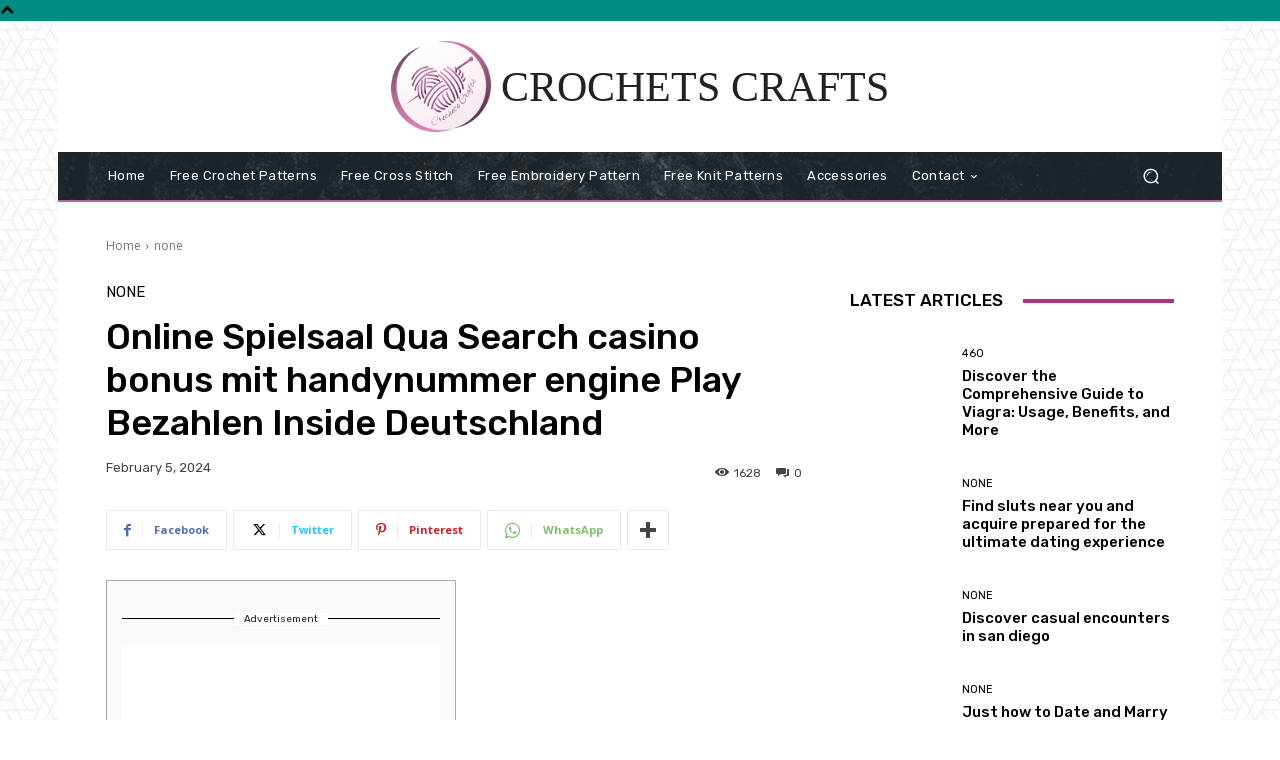

--- FILE ---
content_type: text/html; charset=utf-8
request_url: https://www.google.com/recaptcha/api2/aframe
body_size: 269
content:
<!DOCTYPE HTML><html><head><meta http-equiv="content-type" content="text/html; charset=UTF-8"></head><body><script nonce="PFw6-3W_zlDFkaRJZbUh8Q">/** Anti-fraud and anti-abuse applications only. See google.com/recaptcha */ try{var clients={'sodar':'https://pagead2.googlesyndication.com/pagead/sodar?'};window.addEventListener("message",function(a){try{if(a.source===window.parent){var b=JSON.parse(a.data);var c=clients[b['id']];if(c){var d=document.createElement('img');d.src=c+b['params']+'&rc='+(localStorage.getItem("rc::a")?sessionStorage.getItem("rc::b"):"");window.document.body.appendChild(d);sessionStorage.setItem("rc::e",parseInt(sessionStorage.getItem("rc::e")||0)+1);localStorage.setItem("rc::h",'1768763757880');}}}catch(b){}});window.parent.postMessage("_grecaptcha_ready", "*");}catch(b){}</script></body></html>